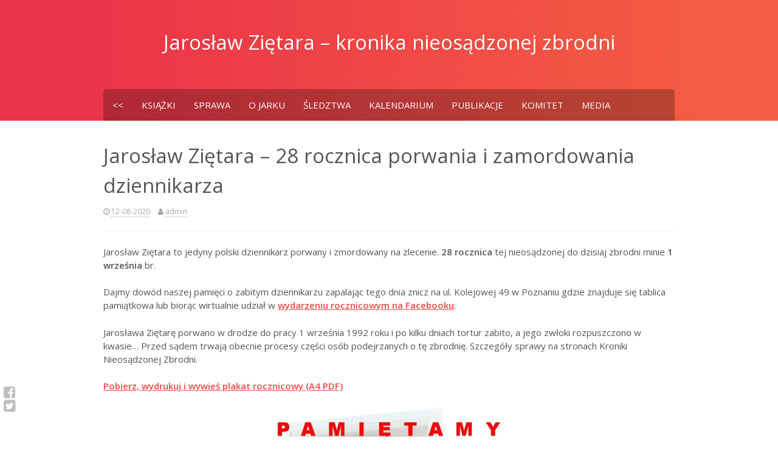

--- FILE ---
content_type: text/html; charset=UTF-8
request_url: https://jarek.sledczy.pl/?p=1693
body_size: 8308
content:
<!DOCTYPE html>
<html lang="pl-PL">
<head>
	<meta charset="UTF-8">
	<meta name="viewport" content="width=device-width, initial-scale=1">
	<link rel="profile" href="http://gmpg.org/xfn/11">
	<link rel="pingback" href="https://jarek.sledczy.pl/xmlrpc.php">

	<title>Jarosław Ziętara – 28 rocznica porwania i zamordowania dziennikarza &#8211; Jarosław Ziętara &#8211; kronika nieosądzonej zbrodni</title>
<meta name='robots' content='max-image-preview:large' />
<link rel='dns-prefetch' href='//fonts.googleapis.com' />
<link rel="alternate" type="application/rss+xml" title="Jarosław Ziętara - kronika nieosądzonej zbrodni &raquo; Kanał z wpisami" href="https://jarek.sledczy.pl/?feed=rss2" />
<link rel="alternate" type="application/rss+xml" title="Jarosław Ziętara - kronika nieosądzonej zbrodni &raquo; Kanał z komentarzami" href="https://jarek.sledczy.pl/?feed=comments-rss2" />
<script type="text/javascript">
/* <![CDATA[ */
window._wpemojiSettings = {"baseUrl":"https:\/\/s.w.org\/images\/core\/emoji\/15.0.3\/72x72\/","ext":".png","svgUrl":"https:\/\/s.w.org\/images\/core\/emoji\/15.0.3\/svg\/","svgExt":".svg","source":{"concatemoji":"https:\/\/jarek.sledczy.pl\/wp-includes\/js\/wp-emoji-release.min.js?ver=6.6.4"}};
/*! This file is auto-generated */
!function(i,n){var o,s,e;function c(e){try{var t={supportTests:e,timestamp:(new Date).valueOf()};sessionStorage.setItem(o,JSON.stringify(t))}catch(e){}}function p(e,t,n){e.clearRect(0,0,e.canvas.width,e.canvas.height),e.fillText(t,0,0);var t=new Uint32Array(e.getImageData(0,0,e.canvas.width,e.canvas.height).data),r=(e.clearRect(0,0,e.canvas.width,e.canvas.height),e.fillText(n,0,0),new Uint32Array(e.getImageData(0,0,e.canvas.width,e.canvas.height).data));return t.every(function(e,t){return e===r[t]})}function u(e,t,n){switch(t){case"flag":return n(e,"\ud83c\udff3\ufe0f\u200d\u26a7\ufe0f","\ud83c\udff3\ufe0f\u200b\u26a7\ufe0f")?!1:!n(e,"\ud83c\uddfa\ud83c\uddf3","\ud83c\uddfa\u200b\ud83c\uddf3")&&!n(e,"\ud83c\udff4\udb40\udc67\udb40\udc62\udb40\udc65\udb40\udc6e\udb40\udc67\udb40\udc7f","\ud83c\udff4\u200b\udb40\udc67\u200b\udb40\udc62\u200b\udb40\udc65\u200b\udb40\udc6e\u200b\udb40\udc67\u200b\udb40\udc7f");case"emoji":return!n(e,"\ud83d\udc26\u200d\u2b1b","\ud83d\udc26\u200b\u2b1b")}return!1}function f(e,t,n){var r="undefined"!=typeof WorkerGlobalScope&&self instanceof WorkerGlobalScope?new OffscreenCanvas(300,150):i.createElement("canvas"),a=r.getContext("2d",{willReadFrequently:!0}),o=(a.textBaseline="top",a.font="600 32px Arial",{});return e.forEach(function(e){o[e]=t(a,e,n)}),o}function t(e){var t=i.createElement("script");t.src=e,t.defer=!0,i.head.appendChild(t)}"undefined"!=typeof Promise&&(o="wpEmojiSettingsSupports",s=["flag","emoji"],n.supports={everything:!0,everythingExceptFlag:!0},e=new Promise(function(e){i.addEventListener("DOMContentLoaded",e,{once:!0})}),new Promise(function(t){var n=function(){try{var e=JSON.parse(sessionStorage.getItem(o));if("object"==typeof e&&"number"==typeof e.timestamp&&(new Date).valueOf()<e.timestamp+604800&&"object"==typeof e.supportTests)return e.supportTests}catch(e){}return null}();if(!n){if("undefined"!=typeof Worker&&"undefined"!=typeof OffscreenCanvas&&"undefined"!=typeof URL&&URL.createObjectURL&&"undefined"!=typeof Blob)try{var e="postMessage("+f.toString()+"("+[JSON.stringify(s),u.toString(),p.toString()].join(",")+"));",r=new Blob([e],{type:"text/javascript"}),a=new Worker(URL.createObjectURL(r),{name:"wpTestEmojiSupports"});return void(a.onmessage=function(e){c(n=e.data),a.terminate(),t(n)})}catch(e){}c(n=f(s,u,p))}t(n)}).then(function(e){for(var t in e)n.supports[t]=e[t],n.supports.everything=n.supports.everything&&n.supports[t],"flag"!==t&&(n.supports.everythingExceptFlag=n.supports.everythingExceptFlag&&n.supports[t]);n.supports.everythingExceptFlag=n.supports.everythingExceptFlag&&!n.supports.flag,n.DOMReady=!1,n.readyCallback=function(){n.DOMReady=!0}}).then(function(){return e}).then(function(){var e;n.supports.everything||(n.readyCallback(),(e=n.source||{}).concatemoji?t(e.concatemoji):e.wpemoji&&e.twemoji&&(t(e.twemoji),t(e.wpemoji)))}))}((window,document),window._wpemojiSettings);
/* ]]> */
</script>
<style id='wp-emoji-styles-inline-css' type='text/css'>

	img.wp-smiley, img.emoji {
		display: inline !important;
		border: none !important;
		box-shadow: none !important;
		height: 1em !important;
		width: 1em !important;
		margin: 0 0.07em !important;
		vertical-align: -0.1em !important;
		background: none !important;
		padding: 0 !important;
	}
</style>
<link rel='stylesheet' id='wp-block-library-css' href='https://jarek.sledczy.pl/wp-includes/css/dist/block-library/style.min.css?ver=6.6.4' type='text/css' media='all' />
<style id='classic-theme-styles-inline-css' type='text/css'>
/*! This file is auto-generated */
.wp-block-button__link{color:#fff;background-color:#32373c;border-radius:9999px;box-shadow:none;text-decoration:none;padding:calc(.667em + 2px) calc(1.333em + 2px);font-size:1.125em}.wp-block-file__button{background:#32373c;color:#fff;text-decoration:none}
</style>
<style id='global-styles-inline-css' type='text/css'>
:root{--wp--preset--aspect-ratio--square: 1;--wp--preset--aspect-ratio--4-3: 4/3;--wp--preset--aspect-ratio--3-4: 3/4;--wp--preset--aspect-ratio--3-2: 3/2;--wp--preset--aspect-ratio--2-3: 2/3;--wp--preset--aspect-ratio--16-9: 16/9;--wp--preset--aspect-ratio--9-16: 9/16;--wp--preset--color--black: #000000;--wp--preset--color--cyan-bluish-gray: #abb8c3;--wp--preset--color--white: #ffffff;--wp--preset--color--pale-pink: #f78da7;--wp--preset--color--vivid-red: #cf2e2e;--wp--preset--color--luminous-vivid-orange: #ff6900;--wp--preset--color--luminous-vivid-amber: #fcb900;--wp--preset--color--light-green-cyan: #7bdcb5;--wp--preset--color--vivid-green-cyan: #00d084;--wp--preset--color--pale-cyan-blue: #8ed1fc;--wp--preset--color--vivid-cyan-blue: #0693e3;--wp--preset--color--vivid-purple: #9b51e0;--wp--preset--gradient--vivid-cyan-blue-to-vivid-purple: linear-gradient(135deg,rgba(6,147,227,1) 0%,rgb(155,81,224) 100%);--wp--preset--gradient--light-green-cyan-to-vivid-green-cyan: linear-gradient(135deg,rgb(122,220,180) 0%,rgb(0,208,130) 100%);--wp--preset--gradient--luminous-vivid-amber-to-luminous-vivid-orange: linear-gradient(135deg,rgba(252,185,0,1) 0%,rgba(255,105,0,1) 100%);--wp--preset--gradient--luminous-vivid-orange-to-vivid-red: linear-gradient(135deg,rgba(255,105,0,1) 0%,rgb(207,46,46) 100%);--wp--preset--gradient--very-light-gray-to-cyan-bluish-gray: linear-gradient(135deg,rgb(238,238,238) 0%,rgb(169,184,195) 100%);--wp--preset--gradient--cool-to-warm-spectrum: linear-gradient(135deg,rgb(74,234,220) 0%,rgb(151,120,209) 20%,rgb(207,42,186) 40%,rgb(238,44,130) 60%,rgb(251,105,98) 80%,rgb(254,248,76) 100%);--wp--preset--gradient--blush-light-purple: linear-gradient(135deg,rgb(255,206,236) 0%,rgb(152,150,240) 100%);--wp--preset--gradient--blush-bordeaux: linear-gradient(135deg,rgb(254,205,165) 0%,rgb(254,45,45) 50%,rgb(107,0,62) 100%);--wp--preset--gradient--luminous-dusk: linear-gradient(135deg,rgb(255,203,112) 0%,rgb(199,81,192) 50%,rgb(65,88,208) 100%);--wp--preset--gradient--pale-ocean: linear-gradient(135deg,rgb(255,245,203) 0%,rgb(182,227,212) 50%,rgb(51,167,181) 100%);--wp--preset--gradient--electric-grass: linear-gradient(135deg,rgb(202,248,128) 0%,rgb(113,206,126) 100%);--wp--preset--gradient--midnight: linear-gradient(135deg,rgb(2,3,129) 0%,rgb(40,116,252) 100%);--wp--preset--font-size--small: 13px;--wp--preset--font-size--medium: 20px;--wp--preset--font-size--large: 36px;--wp--preset--font-size--x-large: 42px;--wp--preset--spacing--20: 0.44rem;--wp--preset--spacing--30: 0.67rem;--wp--preset--spacing--40: 1rem;--wp--preset--spacing--50: 1.5rem;--wp--preset--spacing--60: 2.25rem;--wp--preset--spacing--70: 3.38rem;--wp--preset--spacing--80: 5.06rem;--wp--preset--shadow--natural: 6px 6px 9px rgba(0, 0, 0, 0.2);--wp--preset--shadow--deep: 12px 12px 50px rgba(0, 0, 0, 0.4);--wp--preset--shadow--sharp: 6px 6px 0px rgba(0, 0, 0, 0.2);--wp--preset--shadow--outlined: 6px 6px 0px -3px rgba(255, 255, 255, 1), 6px 6px rgba(0, 0, 0, 1);--wp--preset--shadow--crisp: 6px 6px 0px rgba(0, 0, 0, 1);}:where(.is-layout-flex){gap: 0.5em;}:where(.is-layout-grid){gap: 0.5em;}body .is-layout-flex{display: flex;}.is-layout-flex{flex-wrap: wrap;align-items: center;}.is-layout-flex > :is(*, div){margin: 0;}body .is-layout-grid{display: grid;}.is-layout-grid > :is(*, div){margin: 0;}:where(.wp-block-columns.is-layout-flex){gap: 2em;}:where(.wp-block-columns.is-layout-grid){gap: 2em;}:where(.wp-block-post-template.is-layout-flex){gap: 1.25em;}:where(.wp-block-post-template.is-layout-grid){gap: 1.25em;}.has-black-color{color: var(--wp--preset--color--black) !important;}.has-cyan-bluish-gray-color{color: var(--wp--preset--color--cyan-bluish-gray) !important;}.has-white-color{color: var(--wp--preset--color--white) !important;}.has-pale-pink-color{color: var(--wp--preset--color--pale-pink) !important;}.has-vivid-red-color{color: var(--wp--preset--color--vivid-red) !important;}.has-luminous-vivid-orange-color{color: var(--wp--preset--color--luminous-vivid-orange) !important;}.has-luminous-vivid-amber-color{color: var(--wp--preset--color--luminous-vivid-amber) !important;}.has-light-green-cyan-color{color: var(--wp--preset--color--light-green-cyan) !important;}.has-vivid-green-cyan-color{color: var(--wp--preset--color--vivid-green-cyan) !important;}.has-pale-cyan-blue-color{color: var(--wp--preset--color--pale-cyan-blue) !important;}.has-vivid-cyan-blue-color{color: var(--wp--preset--color--vivid-cyan-blue) !important;}.has-vivid-purple-color{color: var(--wp--preset--color--vivid-purple) !important;}.has-black-background-color{background-color: var(--wp--preset--color--black) !important;}.has-cyan-bluish-gray-background-color{background-color: var(--wp--preset--color--cyan-bluish-gray) !important;}.has-white-background-color{background-color: var(--wp--preset--color--white) !important;}.has-pale-pink-background-color{background-color: var(--wp--preset--color--pale-pink) !important;}.has-vivid-red-background-color{background-color: var(--wp--preset--color--vivid-red) !important;}.has-luminous-vivid-orange-background-color{background-color: var(--wp--preset--color--luminous-vivid-orange) !important;}.has-luminous-vivid-amber-background-color{background-color: var(--wp--preset--color--luminous-vivid-amber) !important;}.has-light-green-cyan-background-color{background-color: var(--wp--preset--color--light-green-cyan) !important;}.has-vivid-green-cyan-background-color{background-color: var(--wp--preset--color--vivid-green-cyan) !important;}.has-pale-cyan-blue-background-color{background-color: var(--wp--preset--color--pale-cyan-blue) !important;}.has-vivid-cyan-blue-background-color{background-color: var(--wp--preset--color--vivid-cyan-blue) !important;}.has-vivid-purple-background-color{background-color: var(--wp--preset--color--vivid-purple) !important;}.has-black-border-color{border-color: var(--wp--preset--color--black) !important;}.has-cyan-bluish-gray-border-color{border-color: var(--wp--preset--color--cyan-bluish-gray) !important;}.has-white-border-color{border-color: var(--wp--preset--color--white) !important;}.has-pale-pink-border-color{border-color: var(--wp--preset--color--pale-pink) !important;}.has-vivid-red-border-color{border-color: var(--wp--preset--color--vivid-red) !important;}.has-luminous-vivid-orange-border-color{border-color: var(--wp--preset--color--luminous-vivid-orange) !important;}.has-luminous-vivid-amber-border-color{border-color: var(--wp--preset--color--luminous-vivid-amber) !important;}.has-light-green-cyan-border-color{border-color: var(--wp--preset--color--light-green-cyan) !important;}.has-vivid-green-cyan-border-color{border-color: var(--wp--preset--color--vivid-green-cyan) !important;}.has-pale-cyan-blue-border-color{border-color: var(--wp--preset--color--pale-cyan-blue) !important;}.has-vivid-cyan-blue-border-color{border-color: var(--wp--preset--color--vivid-cyan-blue) !important;}.has-vivid-purple-border-color{border-color: var(--wp--preset--color--vivid-purple) !important;}.has-vivid-cyan-blue-to-vivid-purple-gradient-background{background: var(--wp--preset--gradient--vivid-cyan-blue-to-vivid-purple) !important;}.has-light-green-cyan-to-vivid-green-cyan-gradient-background{background: var(--wp--preset--gradient--light-green-cyan-to-vivid-green-cyan) !important;}.has-luminous-vivid-amber-to-luminous-vivid-orange-gradient-background{background: var(--wp--preset--gradient--luminous-vivid-amber-to-luminous-vivid-orange) !important;}.has-luminous-vivid-orange-to-vivid-red-gradient-background{background: var(--wp--preset--gradient--luminous-vivid-orange-to-vivid-red) !important;}.has-very-light-gray-to-cyan-bluish-gray-gradient-background{background: var(--wp--preset--gradient--very-light-gray-to-cyan-bluish-gray) !important;}.has-cool-to-warm-spectrum-gradient-background{background: var(--wp--preset--gradient--cool-to-warm-spectrum) !important;}.has-blush-light-purple-gradient-background{background: var(--wp--preset--gradient--blush-light-purple) !important;}.has-blush-bordeaux-gradient-background{background: var(--wp--preset--gradient--blush-bordeaux) !important;}.has-luminous-dusk-gradient-background{background: var(--wp--preset--gradient--luminous-dusk) !important;}.has-pale-ocean-gradient-background{background: var(--wp--preset--gradient--pale-ocean) !important;}.has-electric-grass-gradient-background{background: var(--wp--preset--gradient--electric-grass) !important;}.has-midnight-gradient-background{background: var(--wp--preset--gradient--midnight) !important;}.has-small-font-size{font-size: var(--wp--preset--font-size--small) !important;}.has-medium-font-size{font-size: var(--wp--preset--font-size--medium) !important;}.has-large-font-size{font-size: var(--wp--preset--font-size--large) !important;}.has-x-large-font-size{font-size: var(--wp--preset--font-size--x-large) !important;}
:where(.wp-block-post-template.is-layout-flex){gap: 1.25em;}:where(.wp-block-post-template.is-layout-grid){gap: 1.25em;}
:where(.wp-block-columns.is-layout-flex){gap: 2em;}:where(.wp-block-columns.is-layout-grid){gap: 2em;}
:root :where(.wp-block-pullquote){font-size: 1.5em;line-height: 1.6;}
</style>
<link rel='stylesheet' id='kanary-style-css' href='https://jarek.sledczy.pl/wp-content/themes/phosphor/style.css?ver=6.6.4' type='text/css' media='all' />
<link rel='stylesheet' id='kanary-fontawesome-css' href='https://jarek.sledczy.pl/wp-content/themes/phosphor/assets/libs/font-awesome/css/font-awesome.min.css?ver=4.3.0' type='text/css' media='all' />
<link rel='stylesheet' id='open-sans-css' href='https://fonts.googleapis.com/css?family=Open+Sans%3A300italic%2C400italic%2C600italic%2C300%2C400%2C600&#038;subset=latin%2Clatin-ext&#038;display=fallback&#038;ver=6.6.4' type='text/css' media='all' />
<link rel='stylesheet' id='wp-social-sharing-css' href='https://jarek.sledczy.pl/wp-content/plugins/wp-social-sharing/static/socialshare.css?ver=1.6' type='text/css' media='all' />
<script type="text/javascript" src="https://jarek.sledczy.pl/wp-includes/js/jquery/jquery.min.js?ver=3.7.1" id="jquery-core-js"></script>
<script type="text/javascript" src="https://jarek.sledczy.pl/wp-includes/js/jquery/jquery-migrate.min.js?ver=3.4.1" id="jquery-migrate-js"></script>
<link rel="https://api.w.org/" href="https://jarek.sledczy.pl/index.php?rest_route=/" /><link rel="alternate" title="JSON" type="application/json" href="https://jarek.sledczy.pl/index.php?rest_route=/wp/v2/posts/1693" /><link rel="EditURI" type="application/rsd+xml" title="RSD" href="https://jarek.sledczy.pl/xmlrpc.php?rsd" />
<meta name="generator" content="WordPress 6.6.4" />
<link rel="canonical" href="https://jarek.sledczy.pl/?p=1693" />
<link rel='shortlink' href='https://jarek.sledczy.pl/?p=1693' />
<link rel="alternate" title="oEmbed (JSON)" type="application/json+oembed" href="https://jarek.sledczy.pl/index.php?rest_route=%2Foembed%2F1.0%2Fembed&#038;url=https%3A%2F%2Fjarek.sledczy.pl%2F%3Fp%3D1693" />
<link rel="alternate" title="oEmbed (XML)" type="text/xml+oembed" href="https://jarek.sledczy.pl/index.php?rest_route=%2Foembed%2F1.0%2Fembed&#038;url=https%3A%2F%2Fjarek.sledczy.pl%2F%3Fp%3D1693&#038;format=xml" />

	
	<!--[if lt IE 9]>
	<script type="text/javascript"
			src="https://jarek.sledczy.pl/wp-content/themes/phosphor/assets/libs/html5shiv/dist/html5shiv.min.js"></script>
	<script type="text/javascript"
			src="https://jarek.sledczy.pl/wp-content/themes/phosphor/assets/libs/html5shiv/dist/html5shiv-printshiv.min.js"></script>
	<script type="text/javascript"
			src="https://jarek.sledczy.pl/wp-content/themes/phosphor/assets/libs/respond/dest/respond.min.js"></script>
	<![endif]-->

		<style type='text/css'>
		body, button, input, select, textarea{font-size:15px;}	</style>
	</head>

<body class="post-template-default single single-post postid-1693 single-format-standard group-blog fullwidth cherry">

	<div class="social_wrap">
		<div class="social">
			<ul>
									<li class="soc_fb">
						<a href="https://www.facebook.com/SprawaZietary/?ref=tn_tnmn" target="_blank"
						   title="Facebook">
							<i class="fa fa-facebook-square"></i>
						</a>
					</li>
				
									<li class="soc_tw">
						<a href="https://www.facebook.com/JaroslawZietara1992/" target="_blank"
						   title="Twitter">
							<i class="fa fa-twitter-square"></i>
						</a>
					</li>
				
				
				
				
				
							</ul>
		</div>
	</div>
	
<div id="page" class="hfeed site">
	<a class="skip-link screen-reader-text" href="#content">Skip to content</a>

	<header id="masthead" class="site-header" role="banner">
		<div class="header-inner">
			<div class="site-branding">
									<h1 class="site-title"><a href="https://jarek.sledczy.pl/"
											  rel="home">Jarosław Ziętara &#8211; kronika nieosądzonej zbrodni</a></h1>
					<p class="site-description"></p>
							</div><!-- .site-branding -->

			<nav id="site-navigation" class="main-navigation" role="navigation">
				<div class="site-nav-inner nav-inner">
					<div class="menu-menu-1-container"><ul id="menu-menu-1" class="menu"><li id="menu-item-1328" class="menu-item menu-item-type-custom menu-item-object-custom menu-item-home menu-item-1328"><a title="Strona główna" href="http://jarek.sledczy.pl/"><<</a></li>
<li id="menu-item-1329" class="menu-item menu-item-type-post_type menu-item-object-page menu-item-1329"><a href="https://jarek.sledczy.pl/?page_id=1155">Książki</a></li>
<li id="menu-item-1330" class="menu-item menu-item-type-post_type menu-item-object-page menu-item-1330"><a title="Sprawa  Ziętary" href="https://jarek.sledczy.pl/?page_id=7">Sprawa</a></li>
<li id="menu-item-1331" class="menu-item menu-item-type-post_type menu-item-object-page menu-item-1331"><a href="https://jarek.sledczy.pl/?page_id=2">O Jarku</a></li>
<li id="menu-item-1334" class="menu-item menu-item-type-post_type menu-item-object-page menu-item-1334"><a href="https://jarek.sledczy.pl/?page_id=280">Śledztwa</a></li>
<li id="menu-item-1333" class="menu-item menu-item-type-post_type menu-item-object-page menu-item-1333"><a href="https://jarek.sledczy.pl/?page_id=20">Kalendarium</a></li>
<li id="menu-item-1332" class="menu-item menu-item-type-post_type menu-item-object-page menu-item-1332"><a href="https://jarek.sledczy.pl/?page_id=11">Publikacje</a></li>
<li id="menu-item-1351" class="menu-item menu-item-type-custom menu-item-object-custom menu-item-1351"><a href="http://jarek.sledczy.pl/?page_id=162">Komitet</a></li>
<li id="menu-item-1336" class="menu-item menu-item-type-post_type menu-item-object-page menu-item-1336"><a href="https://jarek.sledczy.pl/?page_id=634">Media</a></li>
</ul></div>				</div>
			</nav><!-- #site-navigation -->

			<nav id="mobile-navigation" class="mobile-navigation">
				<div class="mobile-nav-inner nav-inner">
										<div class="menu-menu-1-container"><select id="drop-nav" autocomplete="off"><option value="">Select a page...</option><option value="http://jarek.sledczy.pl/"><<</option><option value="https://jarek.sledczy.pl/?page_id=1155">Książki</option><option value="https://jarek.sledczy.pl/?page_id=7">Sprawa</option><option value="https://jarek.sledczy.pl/?page_id=2">O Jarku</option><option value="https://jarek.sledczy.pl/?page_id=280">Śledztwa</option><option value="https://jarek.sledczy.pl/?page_id=20">Kalendarium</option><option value="https://jarek.sledczy.pl/?page_id=11">Publikacje</option><option value="http://jarek.sledczy.pl/?page_id=162">Komitet</option><option value="https://jarek.sledczy.pl/?page_id=634">Media</option></select></div>				</div>
			</nav>
		</div>
			</header><!-- #masthead -->

	
	
	<div id="content" class="site-content">
		<div class="content-inner clear">
<div id="primary" class="content-area">
	<main id="main" class="site-main" role="main">

		
			<article id="post-1693" class="post-1693 post type-post status-publish format-standard hentry category-aktualnosci clear">
	<header class="entry-header">
		<h1 class="entry-title">Jarosław Ziętara – 28 rocznica porwania i zamordowania dziennikarza</h1>
		<div class="entry-meta">
			<span class="posted-on"><i class="fa fa-clock-o"></i> <a href="https://jarek.sledczy.pl/?p=1693" rel="bookmark"><time class="entry-date published" datetime="2020-08-12T13:21:58+01:00">12-08-2020</time><time class="updated" datetime="2020-08-12T14:05:43+01:00">12-08-2020</time></a></span><span class="byline"> <i class="fa fa-user"></i> <span class="author vcard"><a class="url fn n" href="https://jarek.sledczy.pl/?author=1">admin</a></span></span>		</div><!-- .entry-meta -->
	</header><!-- .entry-header -->

	<div class="entry-content">
		<div class="single-entry-thumb">
					</div>
		<p>Jarosław Ziętara to jedyny polski dziennikarz porwany i zmordowany na zlecenie. <strong>28 rocznica</strong> tej nieosądzonej do dzisiaj zbrodni minie <strong>1 września</strong> br.</p>
<p>Dajmy dowód naszej pamięci o zabitym dziennikarzu zapalając tego dnia znicz na ul. Kolejowej 49 w Poznaniu gdzie znajduje się tablica pamiątkowa lub biorąc wirtualnie udział w <strong><a href="https://www.facebook.com/events/2801734656715332/" target="_blank" rel="noopener">wydarzeniu rocznicowym na Facebooku</a></strong>.</p>
<p>Jarosława Ziętarę porwano w drodze do pracy 1 września 1992 roku i po kilku dniach tortur zabito, a jego zwłoki rozpuszczono w kwasie&#8230; Przed sądem trwają obecnie procesy części osób podejrzanych o tę zbrodnię. Szczegóły sprawy na stronach Kroniki Nieosądzonej Zbrodni.</p>
<p><a title="pobierz, wydrukuj i wywieś plakat rocznicowy PDF" href="http://jarek.sledczy.pl/wp-content/uploads/2020/JZ27plakat28.pdf" target="_blank" rel="noopener"><strong>Pobierz, wydrukuj i wywieś plakat rocznicowy (A4 PDF)</strong></a></p>
<p><img fetchpriority="high" decoding="async" class="aligncenter size-medium" src="http://jarek.sledczy.pl/wp-content/uploads/2020/JZ28plakat_maly.jpg" width="400" height="562" /></p>
<p>&nbsp;</p>
<p>&nbsp;</p>
		<div class="social-sharing ss-social-sharing">
				        <a onclick="return ss_plugin_loadpopup_js(this);" rel="external nofollow" class="ss-button-facebook" href="http://www.facebook.com/sharer/sharer.php?u=https%3A%2F%2Fjarek.sledczy.pl%2F%3Fp%3D1693" target="_blank" >Udostępnij na Facebook</a><a onclick="return ss_plugin_loadpopup_js(this);" rel="external nofollow" class="ss-button-twitter" href="http://twitter.com/intent/tweet/?text=Jaros%C5%82aw+Zi%C4%99tara+%E2%80%93+28+rocznica+porwania+i+zamordowania+dziennikarza&url=https%3A%2F%2Fjarek.sledczy.pl%2F%3Fp%3D1693" target="_blank">Udostępnij na Twitter</a>	        	    </div>
	    			</div><!-- .entry-content -->

	<footer class="entry-footer">
			</footer><!-- .entry-footer -->
</article><!-- #post-## -->

			
	<nav class="navigation post-navigation" aria-label="Wpisy">
		<h2 class="screen-reader-text">Nawigacja wpisu</h2>
		<div class="nav-links"><div class="nav-previous"><a href="https://jarek.sledczy.pl/?p=1650" rel="prev">Jarosław Ziętara – 27 rocznica porwania i zabójstwa dziennikarza</a></div><div class="nav-next"><a href="https://jarek.sledczy.pl/?p=1724" rel="next">Sprawa Ziętary: nowy świadek &#8211; uwaga</a></div></div>
	</nav>
			
		
	</main><!-- #main -->
</div><!-- #primary -->

</div><!-- .content-inner -->
</div><!-- #content -->

<footer id="colophon" class="site-footer clearfix" role="contentinfo">
	<div class="footer-inner">
		
		<div class="clear">
			<div class="site-copyright">
				&copy; Jarosław Ziętara - kronika nieosądzonej zbrodni			</div>
			<div class="site-info">
							</div><!-- .site-info -->
		</div>
	</div>
</footer><!-- #colophon -->
</div><!-- #page -->

<script type="text/javascript" id="kanary-script-js-extra">
/* <![CDATA[ */
var theme_settings = {"general":{"logo":"","custom_favicon":"","responsive_tables":false},"styling":{"skin":"cherry"},"social":{"fb":"https:\/\/www.facebook.com\/SprawaZietary\/?ref=tn_tnmn","twitter":"https:\/\/www.facebook.com\/JaroslawZietara1992\/","google_plus":"","instagram":"","pinterest":"","youtube":"","feedburner":""},"footer":{"hide_credits":"1","columns":"3","footer_text":"&copy; Jaros\u0142aw Zi\u0119tara - kronika nieos\u0105dzonej zbrodni"},"layouts":{"sidebar_width":"","general":"fullwidth","single":"","single_post":"","archive":"","archive_tag":"fullwidth","single_page":"","archive_category":""},"slider":{"disable_slider":"1","transitionStyle":"fadeUp","pagination":"","navigation":"","slides":"","autoPlay":false,"stopOnHover":false},"home":{"show_excerpts":""},"fonts":{"font_size":{"value":"15","format":"body, button, input, select, textarea{font-size:%spx;}"},"font_family":{"format":"body, button, input, select, textarea{font-family:%s;}","value":""},"headings_font_family":{"format":"h1,h2,h3,h4,h5,h6{font-family:%s;}","value":""},"site_title_font_family":{"format":".site-title{font-family:%s;}","value":""},"post_title_font_family":{"format":".entry-title{font-family:%s;}","value":""},"widget_title_font_family":{"format":".widget-title{font-family:%s;}","value":""}}};
/* ]]> */
</script>
<script type="text/javascript" src="https://jarek.sledczy.pl/wp-content/themes/phosphor/assets/js/script.js?ver=1" id="kanary-script-js"></script>
<script type="text/javascript" src="https://jarek.sledczy.pl/wp-content/themes/phosphor/assets/js/skip-link-focus-fix.js?ver=20130115" id="kanary-skip-link-focus-fix-js"></script>
<script type="text/javascript" src="https://jarek.sledczy.pl/wp-content/plugins/wp-social-sharing/static/socialshare.js?ver=1.6" id="wp-social-sharing-js"></script>

</body>
</html>